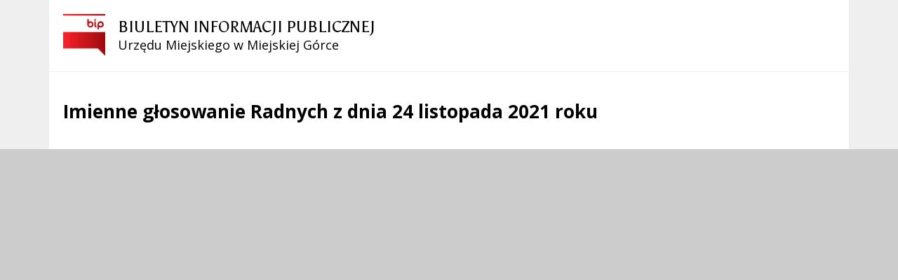

--- FILE ---
content_type: text/html; charset=UTF-8
request_url: https://bip.miejska-gorka.pl/pl/506/0/imienne-glosowanie-radnych-z-dnia-24-listopada-221-roku.html?out=print
body_size: 6874
content:
<!DOCTYPE html>
<html lang="pl" dir="ltr" class="">
    <head>
 
        <title>Imienne głosowanie Radnych z dnia 24 listopada 2021 roku - BIP Miejska Górka</title>         <meta http-equiv="Content-Type" content="text/html; charset=utf-8" /> 
        <link rel="apple-touch-icon" sizes="180x180" href="/apple-touch-icon.png">
<link rel="icon" type="image/png" sizes="32x32" href="/favicon-32x32.png">
<link rel="icon" type="image/png" sizes="16x16" href="/favicon-16x16.png">
<link rel="manifest" href="/site.webmanifest">
<link rel="mask-icon" href="/safari-pinned-tab.svg" color="#ee242c">
<meta name="msapplication-TileColor" content="#ffffff">
<meta name="theme-color" content="#ffffff">          
        <link href="/live/stylebip/font-awesome.min.css" rel="stylesheet">
            <link href="/live/stylebip/css-bip.css" type="text/css" rel="stylesheet">
        <style>
            .iap-bip-header--button--social {
                background-color: #f0f0f0;
                border: 1px solid #f0f0f0;
            }
            .iap-bip-header--button--social.deaf {
                color: #000;
            }
            .iap-bip-header--button--social.deaf:hover, .iap-bip-header--button--social.deaf:focus {
                background-color: #004290;
                text-decoration: none;
                color: #FFF;
            }
        </style>
        <style>
            .iap-bip-header--button--social {
                background-repeat: no-repeat;
                background-position: center center;
                background-size: 20px;
                border-radius: 0;
                margin: 0;
                margin-left: 1px;
                padding: 0;
                width: 44px;
                height: 44px;
                -moz-osx-font-smoothing: grayscale;
                -webkit-font-smoothing: antialiased;
                -webkit-appearance: none;
                -moz-appearance: none;
                appearance: none;
                cursor: pointer;
                display: inline-block;
                text-align: center;
                text-decoration: none;
            }
            .iap-bip-header--button--social i {
                font-size: 24px;
                line-height: 42px;
            }
            
    
    .iap-sidebar-nav-sec__sublist a {
        padding-left: 2.5rem; }
    .iap-sidebar-nav-sec__sublist .iap-sidebar-nav-sec__sublist a {
        padding-left: 5rem; }
    .iap-sidebar-nav-sec__sublist .iap-sidebar-nav-sec__sublist .iap-sidebar-nav-sec__sublist a {
        padding-left: 7.5rem; }
    .iap-sidebar-nav-sec__sublist .iap-sidebar-nav-sec__sublist .iap-sidebar-nav-sec__sublist .iap-sidebar-nav-sec__sublist a {
        padding-left: 10rem; }
    </style>
         <script src="/live/jsbip/jquery-3.5.1.min.js"></script>
<script src="/live/jsbip/bip-scripts-plugins.js"></script>
<script src="/live/jsbip/bip-scripts-min.min.js"></script>
<script src="/live/jsbip/layouts/keyboard-layouts-microsoft.js"></script> 

    </head>
    <body class="no-print-global">

                  
        

    <div class="bip-body-wrp">

 
            <!-- ############################################################## -->
            <!-- BIP - HEADER - MAIN -->
            <header id="iap-bip-landmark-naglowek" class="iap-bip-header-wrapper-main full-width-tech-part clearfix">

                <div class="iap-bip-header-tech-part-wrapper clearfix"><div class="iap-bip-header-tech-part-wrapper-in clearfix"><div class="clearfix"><nav class="iap-bip-menu-tech-nav" aria-label="Menu narzędziowe">
    <ul class="iap-bip-menu-tech-list">
        <li>
            <a href="/pl/218/0/deklaracja-dostepnosci.html" class="icon-accessibility"  target="_self">Deklaracja dostępności</a>
        </li>
        <li>
            <a href="/pl/213/0/mapa-strony.html" class="icon-sitemap" target="_self">Mapa serwisu</a>
        </li>
        <li>
            <a href="/" class="icon-text-version -js-text-version" data-text-version="" target="_self">Wersja tekstowa / graficzna</a>
        </li>
    </ul>

</nav></div></div></div> 
                <div class="iap-bip-header-main-part-wrapper">
                    <div class="iap-bip-header-main-part-wrapper-in">
                        <div class="iap-bip-header-main-part with-search clearfix">
                            <div class="iap-bip-header-main-part-left">
                                <a href="/" class="iap-bip-header-main-part-logo">
                                    <img class="iap-bip-header-main-part-logo-img" src="/live/imgbip/header/logo-bip-big-t.png" alt="Biuletyn Informacji Publicznej">
                                </a>

                                

                                 
                                <strong class="iap-bip-header-main-part-title">
                                    <span>BIULETYN INFORMACJI PUBLICZNEJ</span>
<span>Urzędu Miejskiego w Miejskiej Górce </span>                                 </strong>
                            </div>

                            <div class="iap-bip-header-main-part-right">
    <ul class="iap-bip-header-options-list iap-wcag--excluded">
        <li>
            <form class="iap-bip-search iap-bip-search--big" role="search" name="search" method="get" action="/pl/206/0/wyszukiwarka.html">
                <label class="sr-only iap-wcag--excluded" for="iap-bip-wyszukiwarka">Szukaj</label>
                <input class="iap-bip-input iap-bip-input--search-main iap-wcag--excluded -js-iap-wcag-virtual-keyboard" 
                id="iap-bip-wyszukiwarka" 
                type="search" 
                name="q" 
                lang="pl" accesskey="-" required="required" 
                value="" 
                data-placement="bottom" 
                data-toggle="tooltip" 
                data-original-title="Wpisz poszukiwaną frazę">
                <button class="iap-bip-button" type="submit" data-placement="bottom" data-toggle="tooltip" data-original-title="Rozpocznij wyszukiwanie">
                    <span class="iap-screen-reader-only iap-wcag--excluded">Szukaj</span>
                </button>
            </form>
        </li>
        <li>
            <button class="iap-bip-header--button--primary iap-bip-button-size-big -js-iap-wcag-widget-btn" aria-expanded="false" aria-pressed="false" aria-label="Opcje Wyświetlania WCAG 2.1" aria-controls="iap-wcag-options"  data-placement="bottom" data-toggle="tooltip" data-original-title="Narzędzia dostępności"><span class="hidden" aria-hidden="true">"Narzędzia dostępności</span></button>
                            
                                                            
            <div id="iap-wcag-options" class="iap-wcag-options-wrapper-main" hidden="">
                <div class="iap-wcag-options-wrapper">

                    
                    <div class="iap-wcag-options-group-wrapper">
                        <div class="iap-wcag-options-group--main-name">
                            <span class="iap-wcag--excluded">Rozmiar Tekstu</span>
                        </div>

                        <div class="iap-wcag-options-group">
                            <span class="iap-wcag-options-group--icon iap-wcag-fontsize-icon"></span>
                            <span id="iap-wcag-font-size-counter" class="iap-wcag-options-group--counter iap-wcag--excluded" aria-hidden="true">
                                1                            </span>
                            <button class="iap-wcag-options-group--button -js-iap-wcag-btn-font-size iap-wcag-plugin-plus iap-wcag--excluded" 
                                data-iap-wcag-btn-role="up" 
                                aria-pressed="mixed"  title="Zwiększ rozmiar tekstu"
                                aria-label="Zwiększ rozmiar tekstu">
                                <span><i class="fa fa-chevron-up iap-wcag--excluded" aria-hidden="true"></i></span>
                            </button>
                            <button class="iap-wcag-options-group--button -js-iap-wcag-btn-font-size iap-wcag-plugin-minus iap-wcag--excluded" 
                                data-iap-wcag-btn-role="down" 
                                aria-pressed="mixed" title="Zmniejsz rozmiar tekstu"
                                aria-label="Zmniejsz rozmiar tekstu">
                                <span><i class="fa fa-chevron-down iap-wcag--excluded" aria-hidden="true"></i></span>
                            </button>
                            <span class="iap-wcag-options-group--name iap-wcag--excluded" aria-hidden="true">Zmień rozmiar tekstu</span>
                        </div>


                        <div class="iap-wcag-options-group--main-name">
                            <span class="iap-wcag--excluded">Ustawienia Tekstu</span>
                        </div>

                        <div class="iap-wcag-options-group">
                            <span class="iap-wcag-options-group--icon iap-wcag-line-height-icon"></span>
                            <span class="iap-wcag-options-group--counter iap-wcag--excluded" aria-hidden="true">
                                1                            </span>
                            <button class="iap-wcag-options-group--button -js-iap-wcag-btn-line-height iap-wcag--excluded" 
                                data-iap-wcag-btn-role="up" 
                                aria-pressed="mixed" title="Zwiększ odstęp między wierszami" 
                                aria-label="Zwiększ odstęp między wierszami">
                                <span><i class="fa fa-chevron-up iap-wcag--excluded" aria-hidden="true"></i></span>
                            </button>
                            <button class="iap-wcag-options-group--button -js-iap-wcag-btn-line-height iap-wcag--excluded" 
                                data-iap-wcag-btn-role="down" 
                                aria-pressed="mixed" title="Zmniejsz odstęp między wierszami" 
                                aria-label="Zmniejsz odstęp między wierszami">
                                <span><i class="fa fa-chevron-down iap-wcag--excluded" aria-hidden="true"></i></span>
                            </button>
                            <span class="iap-wcag-options-group--name iap-wcag--excluded" aria-hidden="true">Odstęp między wierszami</span>
                        </div>

                        <div class="iap-wcag-options-group"> 
                            <span class="iap-wcag-options-group--icon iap-wcag-paragraph-icon"></span> 
                            <span class="iap-wcag-options-group--counter iap-wcag--excluded" aria-hidden="true">
                                1                            </span>
                            <button class="iap-wcag-options-group--button -js-iap-wcag-btn-paragraph iap-wcag--excluded" 
                                data-iap-wcag-btn-role="up" 
                                aria-pressed="mixed" title="Zwiększ odstęp między paragrafami" 
                                aria-label="Zwiększ odstęp między paragrafami">
                                <span><i class="fa fa-chevron-up iap-wcag--excluded" aria-hidden="true"></i></span>
                            </button>
                            <button class="iap-wcag-options-group--button -js-iap-wcag-btn-paragraph iap-wcag--excluded" 
                                data-iap-wcag-btn-role="down" 
                                aria-pressed="mixed" title="Zmniejsz odstęp między paragrafami" 
                                aria-label="Zmniejsz odstęp między paragrafami">
                                <span><i class="fa fa-chevron-down iap-wcag--excluded" aria-hidden="true"></i></span>
                            </button>
                            <span class="iap-wcag-options-group--name iap-wcag--excluded" aria-hidden="true">Odstęp między paragrafami</span>
                        </div>

                        <div class="iap-wcag-options-group">
                            <span class="iap-wcag-options-group--icon iap-wcag-letter-spacing-icon"></span>
                            <span class="iap-wcag-options-group--counter iap-wcag--excluded" aria-hidden="true">
                                1                            </span>
                            <button class="iap-wcag-options-group--button -js-iap-wcag-btn-letter-spacing iap-wcag--excluded" 
                                data-iap-wcag-btn-role="up" 
                                aria-pressed="mixed" title="Zwiększ odstęp między literami" 
                                aria-label="Zwiększ odstęp między literami">
                                <span><i class="fa fa-chevron-up iap-wcag--excluded" aria-hidden="true"></i></span>
                            </button>
                            <button class="iap-wcag-options-group--button -js-iap-wcag-btn-letter-spacing iap-wcag--excluded" 
                                data-iap-wcag-btn-role="down" 
                                aria-pressed="mixed" title="Zmniejsz odstęp między literami" 
                                aria-label="Zmniejsz odstęp między literami">
                                <span><i class="fa fa-chevron-down iap-wcag--excluded" aria-hidden="true"></i></span>
                            </button>
                            <span class="iap-wcag-options-group--name iap-wcag--excluded" aria-hidden="true">Odstęp między literami</span>
                        </div>

                        <div class="iap-wcag-options-group">
                            <span class="iap-wcag-options-group--icon iap-wcag-word-spacing-icon"></span>
                            <span class="iap-wcag-options-group--counter iap-wcag--excluded" aria-hidden="true">
                                1                            </span>
                            <button class="iap-wcag-options-group--button -js-iap-wcag-btn-word-spacing iap-wcag--excluded" 
                                data-iap-wcag-btn-role="up" 
                                aria-pressed="mixed" title="Zwiększ odstęp między słowami" 
                                aria-label="Zwiększ odstęp między słowami">
                                <span><i class="fa fa-chevron-up iap-wcag--excluded" aria-hidden="true"></i></span>
                            </button>
                            <button class="iap-wcag-options-group--button -js-iap-wcag-btn-word-spacing iap-wcag--excluded" 
                                data-iap-wcag-btn-role="down" 
                                aria-pressed="mixed" title="Zmniejsz odstęp między słowami" 
                                aria-label="Zmniejsz odstęp między słowami">
                                <span><i class="fa fa-chevron-down iap-wcag--excluded" aria-hidden="true"></i></span>
                            </button>
                            <span class="iap-wcag-options-group--name iap-wcag--excluded" aria-hidden="true">Odstęp między słowami</span>
                        </div>


                                                

                        <div class="iap-wcag-options-group--main-name">
                            <span class="iap-wcag--excluded">Czytelność tekstu</span>
                        </div>

                        <div id="id-iap-wcag-font-types" class="iap-wcag-options-group">

                            <button class="iap-wcag-option-btn iap-wcag-option-btn--2cols -js-iap-wcag-option-btn-font-type 
                                " 
                                aria-pressed="false" 
                                data-iap-wcag-btn-role="readable-font" 
                                aria-label="Czytelny font">
                                <span class="iap-wcag-option-btn--icon iap-wcag-readable-font-icon"></span>
                                <span class="iap-wcag-toggle-control  ">
                                    <span class="iap-wcag-control-em"></span>
                                    <span class="iap-wcag-control"></span>
                                </span>
                                <span class="iap-wcag-option-btn--name iap-wcag--excluded" aria-hidden="true">Czytelny<BR />font</span>
                            </button>

                            <button class="iap-wcag-option-btn iap-wcag-option-btn--2cols -js-iap-wcag-option-btn-font-type 
                                " 
                                aria-pressed="false" 
                                data-iap-wcag-btn-role="dyslexic-font" 
                                aria-label="Dysleksyjny font">
                                <span class="iap-wcag-option-btn--icon iap-wcag-dyslexic-font-icon"></span>
                                <span class="iap-wcag-toggle-control  ">
                                    <span class="iap-wcag-control-em"></span>
                                    <span class="iap-wcag-control"></span>
                                </span>
                                <span class="iap-wcag-option-btn--name iap-wcag--excluded" aria-hidden="true">Dysleksyjny<BR />font</span>
                            </button>


                            <div class="clear"></div>
                        </div>


                                                

                        <div class="iap-wcag-options-group--main-name">
                            <span class="iap-wcag--excluded">Wyrównanie tekstu</span>
                        </div>

                        <div id="id-iap-wcag-text-align" class="iap-wcag-options-group">

                            <button class="iap-wcag-option-btn iap-wcag-option-btn--3cols -js-iap-wcag-option-btn-text-align 
                                " 
                                aria-pressed="false" 
                                data-iap-wcag-btn-role="align-left" 
                                aria-label="Wyrównaj do lewej">
                                <span class="iap-wcag-option-btn--icon iap-wcag-text-align-left-icon"></span>
                                <span class="iap-wcag-toggle-control  ">
                                    <span class="iap-wcag-control-em"></span>
                                    <span class="iap-wcag-control"></span>
                                </span>
                                <span class="iap-wcag-option-btn--name iap-wcag--excluded" aria-hidden="true">Wyrównaj<BR />do lewej</span>
                            </button>

                            <button class="iap-wcag-option-btn iap-wcag-option-btn--3cols -js-iap-wcag-option-btn-text-align 
                                " 
                                aria-pressed="false" 
                                data-iap-wcag-btn-role="align-center" 
                                aria-label="Wyrównaj do środka">
                                <span class="iap-wcag-option-btn--icon iap-wcag-text-align-center-icon"></span>
                                <span class="iap-wcag-toggle-control  ">
                                    <span class="iap-wcag-control-em"></span>
                                    <span class="iap-wcag-control"></span>
                                </span>
                                <span class="iap-wcag-option-btn--name iap-wcag--excluded" aria-hidden="true">Wyrównaj<BR />do środka</span>
                            </button>

                            <button class="iap-wcag-option-btn iap-wcag-option-btn--3cols -js-iap-wcag-option-btn-text-align 
                                " 
                                aria-pressed="false" 
                                data-iap-wcag-btn-role="align-right" 
                                aria-label="Wyrównaj do prawej">
                                <span class="iap-wcag-option-btn--icon iap-wcag-text-align-right-icon"></span>
                                <span class="iap-wcag-toggle-control  ">
                                    <span class="iap-wcag-control-em"></span>
                                    <span class="iap-wcag-control"></span>
                                </span>
                                <span class="iap-wcag-option-btn--name iap-wcag--excluded" aria-hidden="true">Wyrównaj<BR />do prawej</span>
                            </button>

                            <div class="clear"></div>
                        </div>

                                                

                        <div class="iap-wcag-options-group--main-name">
                            <span class="iap-wcag--excluded">Filtry</span>
                        </div>

                        <div id="id-iap-wcag-filters">
                            <div class="iap-wcag-options-group">

                                <button class="iap-wcag-option-btn iap-wcag-option-btn--3cols -js-iap-wcag-option-btn-filter 
                                    " 
                                    aria-pressed="false" 
                                    data-iap-wcag-btn-role="dark-yellow" 
                                    aria-label="Silny kontrast">
                                    <span class="iap-wcag-option-btn--icon iap-wcag-dark-yellow-icon"></span>
                                    <span class="iap-wcag-toggle-control    ">
                                        <span class="iap-wcag-control-em"></span>
                                        <span class="iap-wcag-control"></span>
                                    </span>
                                    <span class="iap-wcag-option-btn--name iap-wcag--excluded" aria-hidden="true">Silny<BR />kontrast&nbsp;</span>
                                </button>

                                <button class="iap-wcag-option-btn iap-wcag-option-btn--3cols -js-iap-wcag-option-btn-filter 
                                    " 
                                    aria-pressed="false" 
                                    data-iap-wcag-btn-role="invert" 
                                    aria-label="Inwersja">
                                    <span class="iap-wcag-option-btn--icon iap-wcag-invert-icon"></span>
                                    <span class="iap-wcag-toggle-control    ">
                                        <span class="iap-wcag-control-em"></span>
                                        <span class="iap-wcag-control"></span>
                                    </span>
                                    <span class="iap-wcag-option-btn--name iap-wcag--excluded" aria-hidden="true">Inwersja<BR />&nbsp;</span>
                                </button>

                                <button class="iap-wcag-option-btn iap-wcag-option-btn--3cols -js-iap-wcag-option-btn-filter 
                                    " 
                                    aria-pressed="false" 
                                    data-iap-wcag-btn-role="monochrome" 
                                    aria-label="Monochromia">
                                    <span class="iap-wcag-option-btn--icon iap-wcag-monochrome-icon"></span>
                                    <span class="iap-wcag-toggle-control    ">
                                        <span class="iap-wcag-control-em"></span>
                                        <span class="iap-wcag-control"></span>
                                    </span>
                                    <span class="iap-wcag-option-btn--name iap-wcag--excluded" aria-hidden="true">Monochromia<BR />&nbsp;</span>
                                </button>

                                <div class="clear"></div>
                            </div>


                            <div class="iap-wcag-options-group">

                                <button class="iap-wcag-option-btn iap-wcag-option-btn--3cols -js-iap-wcag-option-btn-filter 
                                    " 
                                    aria-pressed="false" 
                                    data-iap-wcag-btn-role="high-contrast" 
                                    aria-label="Wysoki kontrast">
                                    <span class="iap-wcag-option-btn--icon iap-wcag-high-contrast-icon"></span>
                                    <span class="iap-wcag-toggle-control    ">
                                        <span class="iap-wcag-control-em"></span>
                                        <span class="iap-wcag-control"></span>
                                    </span>
                                    <span class="iap-wcag-option-btn--name iap-wcag--excluded" aria-hidden="true">Wysoki<BR />kontrast</span>
                                </button>


                                <button class="iap-wcag-option-btn iap-wcag-option-btn--3cols -js-iap-wcag-option-btn-filter 
                                    " 
                                    aria-pressed="false" 
                                    data-iap-wcag-btn-role="high-saturation" 
                                    aria-label="Wysoka saturacja">
                                    <span class="iap-wcag-option-btn--icon iap-wcag-high-saturation-icon"></span>
                                    <span class="iap-wcag-toggle-control    ">
                                        <span class="iap-wcag-control-em"></span>
                                        <span class="iap-wcag-control"></span>
                                    </span>
                                    <span class="iap-wcag-option-btn--name iap-wcag--excluded" aria-hidden="true">Wysoka<BR />saturacja</span>
                                </button>

                                <button class="iap-wcag-option-btn iap-wcag-option-btn--3cols -js-iap-wcag-option-btn-filter 
                                    " 
                                    aria-pressed="false" 
                                    data-iap-wcag-btn-role="low-saturation" 
                                    aria-label="Niska saturacja">
                                    <span class="iap-wcag-option-btn--icon iap-wcag-low-saturation-icon"></span>
                                    <span class="iap-wcag-toggle-control    ">
                                        <span class="iap-wcag-control-em"></span>
                                        <span class="iap-wcag-control"></span>
                                    </span>
                                    <span class="iap-wcag-option-btn--name iap-wcag--excluded" aria-hidden="true">Niska<BR />saturacja</span>
                                </button>

                                <div class="clear"></div>
                            </div>

                        </div>

                                                
                        <div class="iap-wcag-options-group--main-name">
                            <span class="iap-wcag--excluded">Pomocne</span>
                        </div>


                        <div id="id-iap-wcag-helpers-1" class="iap-wcag-options-group">

                            <button class="iap-wcag-option-btn iap-wcag-option-btn--3cols -js-iap-wcag-option-btn-helpers 
                                " 
                                aria-pressed="false" 
                                data-iap-wcag-btn-role="help-line" 
                                aria-label="Linia pomocnicza">
                                <span class="iap-wcag-option-btn--icon iap-wcag-help-line-icon"></span>
                                <span class="iap-wcag-toggle-control    ">
                                    <span class="iap-wcag-control-em"></span>
                                    <span class="iap-wcag-control"></span>
                                </span>
                                <span class="iap-wcag-option-btn--name iap-wcag--excluded" aria-hidden="true">Linia<BR />pomocnicza</span>
                            </button>

                            <button class="iap-wcag-option-btn iap-wcag-option-btn--3cols -js-iap-wcag-option-btn-helpers 
                                " 
                                aria-pressed="false" 
                                data-iap-wcag-btn-role="help-mask" 
                                aria-label="Maska pomocnicza">
                                <span class="iap-wcag-option-btn--icon iap-wcag-help-mask-icon"></span>
                                <span class="iap-wcag-toggle-control    ">
                                    <span class="iap-wcag-control-em"></span>
                                    <span class="iap-wcag-control"></span>
                                </span>
                                <span class="iap-wcag-option-btn--name iap-wcag--excluded" aria-hidden="true">Maska<BR />pomocnicza</span>
                            </button>

                            <button class="iap-wcag-option-btn iap-wcag-option-btn--3cols -js-iap-wcag-option-btn-helpers 
                                " 
                                aria-pressed="false" 
                                data-iap-wcag-btn-role="virtual-keyboard" 
                                aria-label="Wirtualna klawiatura">
                                <span class="iap-wcag-option-btn--icon iap-wcag-virtual-keyboard-icon"></span>
                                <span class="iap-wcag-toggle-control    ">
                                    <span class="iap-wcag-control-em"></span>
                                    <span class="iap-wcag-control"></span>
                                </span>
                                <span class="iap-wcag-option-btn--name iap-wcag--excluded" aria-hidden="true">Wirtualna<BR />klawiatura</span>
                            </button>
                            <div class="clear"></div>
                        </div>

                                                
                        <div id="id-iap-wcag-helpers-2" class="iap-wcag-options-group">

                            <button class="iap-wcag-option-btn iap-wcag-option-btn--3cols -js-iap-wcag-option-btn-helpers 
                                " 
                                aria-pressed="false" 
                                data-iap-wcag-btn-role="hide-images" 
                                aria-label="Ukryj obrazy">
                                <span class="iap-wcag-option-btn--icon iap-wcag-hide-images-icon"></span>
                                <span class="iap-wcag-toggle-control    ">
                                    <span class="iap-wcag-control-em"></span>
                                    <span class="iap-wcag-control"></span>
                                </span>
                                <span class="iap-wcag-option-btn--name iap-wcag--excluded" aria-hidden="true">Ukryj<BR />obrazy</span>
                            </button>

                            <button class="iap-wcag-option-btn iap-wcag-option-btn--3cols -js-iap-wcag-option-btn-helpers 
                                " 
                                aria-pressed="false" 
                                data-iap-wcag-btn-role="animations" 
                                aria-label="Wyłącz animacje">
                                <span class="iap-wcag-option-btn--icon iap-wcag-animations-icon"></span>
                                <span class="iap-wcag-toggle-control    ">
                                    <span class="iap-wcag-control-em"></span>
                                    <span class="iap-wcag-control"></span>
                                </span>
                                <span class="iap-wcag-option-btn--name iap-wcag--excluded" aria-hidden="true">Wyłącz<BR />animacje</span>
                            </button>

                            <button class="iap-wcag-option-btn iap-wcag-option-btn--3cols -js-iap-wcag-option-btn-helpers 
                                " 
                                aria-pressed="false" 
                                data-iap-wcag-btn-role="sounds" 
                                aria-label="Wyłącz dźwięk">
                                <span class="iap-wcag-option-btn--icon iap-wcag-sounds-icon"></span>
                                <span class="iap-wcag-toggle-control    ">
                                    <span class="iap-wcag-control-em"></span>
                                    <span class="iap-wcag-control"></span>
                                </span>
                                <span class="iap-wcag-option-btn--name iap-wcag--excluded" aria-hidden="true">Wyłącz<BR />dźwięk</span>
                            </button>
                            <div class="clear"></div>
                        </div>

                                                
                        <div id="id-iap-wcag-cursors" class="iap-wcag-options-group">

                            <button class="iap-wcag-option-btn iap-wcag-option-btn--2cols -js-iap-wcag-option-btn-helpers 
                                " 
                                aria-pressed="false" 
                                data-iap-wcag-btn-role="big-black-cursor" 
                                aria-label="Duży czarny kursor">
                                <span class="iap-wcag-option-btn--icon iap-wcag-big-black-cursor-icon"></span>
                                <span class="iap-wcag-toggle-control    ">
                                    <span class="iap-wcag-control-em"></span>
                                    <span class="iap-wcag-control"></span>
                                </span>
                                <span class="iap-wcag-option-btn--name iap-wcag--excluded" aria-hidden="true">Duży<BR />czarny kursor</span>
                            </button>

                            <button class="iap-wcag-option-btn iap-wcag-option-btn--2cols -js-iap-wcag-option-btn-helpers 
                                " 
                                aria-pressed="false" 
                                data-iap-wcag-btn-role="big-white-cursor" 
                                aria-label="Duży biały kursor">
                                <span class="iap-wcag-option-btn--icon iap-wcag-big-white-cursor-icon"></span>
                                <span class="iap-wcag-toggle-control    ">
                                    <span class="iap-wcag-control-em"></span>
                                    <span class="iap-wcag-control"></span>
                                </span>
                                <span class="iap-wcag-option-btn--name iap-wcag--excluded" aria-hidden="true">Duży<BR />biały kursor</span>
                            </button>
                            <div class="clear"></div>
                        </div>


                                                
                    </div>


                    
                </div>
            </div>


                                                            
        </li>
        <li>
            <a href="/pl/336/0/informacje-dla-osob-gluchych.html" target="_self" title="Informacje dla Głuchych - przycisk" class="iap-bip-header--button--social deaf"><span class="hidden" aria-hidden="true">Informacje dla Głuchych - przycisk</span>
                <i aria-hidden="true" class="fa fa-deaf"></i>
            </a>
        </li>
    </ul>
</div> 
                        </div>
                    </div>
                </div>

                
	
	    	    		    <div class="iap-bip-header-banner-part-wrapper">
		        <div class="iap-bip-header-banner-part-wrapper-in">

			                                			        	<div class="iap-bip-header-banner-part bg-custom-image--image-dynamic" style="background-image: url('https://bip.miejska-gorka.pl/mfiles/209/44/12/i/grafika-BIP-Gmina-Miejska-G-rka-1604651055.jpg');"></div>
			            
			            
		        </div>
		    </div>
	    
	
 
            </header>
            <!-- //BIP - HEADER - MAIN -->




            <!-- ##################################################### -->
            <!-- BIP - MAIN CONTENT -->
            <div id="iap-bip-landmark-kontent" class="iap-bip-main-content-wrapper">

                <div id="iap-bip-jestest-tu" class="iap-bip-breadcrumbs-wrapper">
    <div>
        <nav class="iap-bip-breadcrumb-simple iap-bip-breadcrumb-simple--wrap" aria-label="Jesteś tutaj">
            <ol class="iap-bip-breadcrumb-simple--list">
                        					                <li class="iap-bip-breadcrumb-simple--list-item">
		                    <a href="/" class="iap-bip-breadcrumb-simple--link" title="Strona Główna"><span>Strona Główna</span></a>
		                </li>
					            	        					                <li class="iap-bip-breadcrumb-simple--list-item">
		                    <a href="/pl/277/0/rada-miejska.html" class="iap-bip-breadcrumb-simple--link" title="Rada Miejska"><span>Rada Miejska</span></a>
		                </li>
					            	        					                <li class="iap-bip-breadcrumb-simple--list-item">
		                    <a href="/pl/294/0/imienne-glosowanie-radnych.html" class="iap-bip-breadcrumb-simple--link" title="Imienne głosowanie Radnych"><span>Imienne głosowanie Radnych</span></a>
		                </li>
					            	        					                <li class="iap-bip-breadcrumb-simple--list-item">
		                    <a href="/pl/422/0/221-r-.html" class="iap-bip-breadcrumb-simple--link" title="2021 r."><span>2021 r.</span></a>
		                </li>
					            	        					                <li class="iap-bip-breadcrumb-simple--list-item" aria-current="page">
		                    <span>Imienne głosowanie Radnych z dnia 24 listopada 2021 roku</span>
		                </li>
					            	
            </ol>
        </nav>
    </div>

</div>
 
                <!-- ##################################################### -->
                <!-- BIP - SIDEBAR - LEFT -->
                <div class="iap-bip-main-content clearfix">

                    <div class="iap-bip-main-content-aside">
                        <div class="iap-bip-main-content-aside-in">

                        <div class="iap-bip-sidebar-menu-btn">
                            <button id="menu-poboczne-toggle" class="menu-poboczne-btn menu-opened" aria-expanded="false" aria-controls="menu-poboczne">
                                <span class="menu-poboczne-btn-title">Menu</span>
                                <span class="menu-btn-toggle-icon open"><span></span><span></span><span></span></span>
                            </button>
                        </div>
                        <div id="menu-poboczne" class="iap-sidebar-vert-menu-wrapper">

                            <!-- ********************* -->
                            
                            <!-- ********************* -->

                            <div class="iap-sidebar-vert-menu" id="iap-bip-landmark-kontent-menu-techniczne">
                                <h2>Menu</h2>
                                <nav aria-label="Menu Techniczne">
                                    
<ul class="iap-sidebar-nav-sec">
    
        <li class="iap-sidebar-nav-sec--item last-child">
            <a href="/pl/227/0/urzad-miejski.html" class="" target="_self">Urząd Miejski</a>
            
                    </li>

    
        <li class="iap-sidebar-nav-sec--item last-child">
            <a href="/pl/268/0/burmistrz.html" class="" target="_self">Burmistrz</a>
            
                    </li>

    
        <li class="iap-sidebar-nav-sec--item ">
            <a href="/pl/277/0/rada-miejska.html" class="iap-active-item" target="_self">Rada Miejska</a>
            
               
            <ul class="iap-sidebar-nav-sec__sublist">
                                <li class="iap-sidebar-nav-sec--item last-child">
                    <a href="/pl/288/0/sklad-rady-miejskiej.html" class="" target="_self">Skład Rady Miejskiej</a>
                                    </li>
                                <li class="iap-sidebar-nav-sec--item last-child">
                    <a href="/pl/289/0/komisje-rady-miejskiej.html" class="" target="_self">Komisje Rady Miejskiej</a>
                                    </li>
                                <li class="iap-sidebar-nav-sec--item last-child">
                    <a href="/pl/800/0/kluby-radnych.html" class="" target="_self">Kluby Radnych</a>
                                    </li>
                                <li class="iap-sidebar-nav-sec--item last-child">
                    <a href="/pl/290/0/protokoly-z-sesji.html" class="" target="_self">Protokoły z Sesji</a>
                                    </li>
                                <li class="iap-sidebar-nav-sec--item last-child">
                    <a href="/pl/291/0/uchwaly-rady-miejskiej.html" class="" target="_self">Uchwały Rady Miejskiej</a>
                                    </li>
                                <li class="iap-sidebar-nav-sec--item last-child">
                    <a href="/pl/292/0/porzadek-obrad-najblizszej-sesji.html" class="" target="_self">Porządek obrad najbliższej Sesji</a>
                                    </li>
                                <li class="iap-sidebar-nav-sec--item last-child">
                    <a href="/pl/293/0/sesje-rady-–-wideo-z-transkrypcja.html" class="" target="_self">Sesje Rady – wideo z transkrypcją</a>
                                    </li>
                                <li class="iap-sidebar-nav-sec--item ">
                    <a href="/pl/294/0/imienne-glosowanie-radnych.html" class="iap-active-item" target="_self">Imienne głosowanie Radnych</a>
                                          
                    <ul class="iap-sidebar-nav-sec__sublist">
                                                <li class="iap-sidebar-nav-sec--item last-child">
                            <a href="/pl/814/0/225-r-.html" class="" target="_self">2025 r.</a>
                                                    </li>
                                                <li class="iap-sidebar-nav-sec--item last-child">
                            <a href="/pl/693/0/224-r-.html" class="" target="_self">2024 r.</a>
                                                    </li>
                                                <li class="iap-sidebar-nav-sec--item last-child">
                            <a href="/pl/600/0/223-r-.html" class="" target="_self">2023 r.</a>
                                                    </li>
                                                <li class="iap-sidebar-nav-sec--item last-child">
                            <a href="/pl/518/0/222-r-.html" class="" target="_self">2022 r.</a>
                                                    </li>
                                                <li class="iap-sidebar-nav-sec--item ">
                            <a href="/pl/422/0/221-r-.html" class="iap-active-item" target="_self">2021 r.</a>
                                                  
                            <ul class="iap-sidebar-nav-sec__sublist">
                                                                <li class="iap-sidebar-nav-sec--item last-child">
                                    <a href="/pl/510/0/imienne-glosowanie-radnych-z-dnia-29-grudnia-221-roku.html" class="" target="_self">Imienne głosowanie Radnych z dnia 29 grudnia 2021 roku</a>
                                </li>
                                                                <li class="iap-sidebar-nav-sec--item last-child">
                                    <a href="/pl/507/0/imienne-glosowanie-radnych-z-dnia-8-grudnia-221-roku.html" class="" target="_self">Imienne głosowanie Radnych z dnia 8 grudnia 2021 roku</a>
                                </li>
                                                                <li class="iap-sidebar-nav-sec--item last-child">
                                    <a href="/pl/506/0/imienne-glosowanie-radnych-z-dnia-24-listopada-221-roku.html" class="iap-active-item" target="_self">Imienne głosowanie Radnych z dnia 24 listopada 2021 roku</a>
                                </li>
                                                                <li class="iap-sidebar-nav-sec--item last-child">
                                    <a href="/pl/499/0/imienne-glosowanie-radnych-z-dnia-26-pazdziernika-221-roku.html" class="" target="_self">Imienne głosowanie Radnych z dnia 26 października 2021 roku</a>
                                </li>
                                                                <li class="iap-sidebar-nav-sec--item last-child">
                                    <a href="/pl/497/0/imienne-glosowanie-radnych-z-dnia-6-pazdziernika-221-r-.html" class="" target="_self">Imienne głosowanie Radnych z dnia 6 października 2021 r.</a>
                                </li>
                                                                <li class="iap-sidebar-nav-sec--item last-child">
                                    <a href="/pl/492/0/imienne-glosowanie-radnych-z-dnia-15-wrzesnia-221-roku.html" class="" target="_self">Imienne głosowanie Radnych z dnia 15 września 2021 roku</a>
                                </li>
                                                                <li class="iap-sidebar-nav-sec--item last-child">
                                    <a href="/pl/484/0/imienne-glosowanie-radnych-z-dnia-29-lipca-221-roku.html" class="" target="_self">Imienne głosowanie Radnych z dnia 29 lipca 2021 roku</a>
                                </li>
                                                                <li class="iap-sidebar-nav-sec--item last-child">
                                    <a href="/pl/480/0/imienne-glosowanie-radnych-z-dnia-29-czerwca-221-roku.html" class="" target="_self">Imienne głosowanie Radnych z dnia 29 czerwca 2021 roku</a>
                                </li>
                                                                <li class="iap-sidebar-nav-sec--item last-child">
                                    <a href="/pl/479/0/imienne-glosowanie-radnych-z-dnia-17-czerwca-221-roku.html" class="" target="_self">Imienne głosowanie Radnych z dnia 17 czerwca 2021 roku</a>
                                </li>
                                                                <li class="iap-sidebar-nav-sec--item last-child">
                                    <a href="/pl/438/0/imienne-glosowanie-radnych-z-dnia-12-maja-221-roku.html" class="" target="_self">Imienne głosowanie Radnych z dnia 12 maja 2021 roku</a>
                                </li>
                                                                <li class="iap-sidebar-nav-sec--item last-child">
                                    <a href="/pl/428/0/imienne-glosowanie-radnych-z-dnia-11-marca-221-roku.html" class="" target="_self">Imienne głosowanie Radnych z dnia 11 marca 2021 roku</a>
                                </li>
                                                            </ul>
                                                    </li>
                                            </ul>
                                    </li>
                                <li class="iap-sidebar-nav-sec--item last-child">
                    <a href="/pl/295/0/wnioski-i-interpelacje-radnych.html" class="" target="_self">Wnioski i interpelacje Radnych</a>
                                    </li>
                                <li class="iap-sidebar-nav-sec--item last-child">
                    <a href="/pl/296/0/zbior-aktow-prawa-miejscowego.html" class="" target="_self">Zbiór aktów prawa miejscowego</a>
                                    </li>
                                <li class="iap-sidebar-nav-sec--item last-child">
                    <a href="https://www.prawomiejscowe.pl/UrzadMiejskiwMiejskiejGorce" class="" target="_self">Elektroniczny zbiór aktów prawnych</a>
                                    </li>
                                <li class="iap-sidebar-nav-sec--item last-child">
                    <a href="https://miejskagorka.esesja.pl/" class="" target="_self">Portal Mieszkańca</a>
                                    </li>
                            </ul>
                    </li>

    
        <li class="iap-sidebar-nav-sec--item last-child">
            <a href="/pl/278/0/gmina-miejska-gorka.html" class="" target="_self">Gmina Miejska Górka</a>
            
                    </li>

    
        <li class="iap-sidebar-nav-sec--item last-child">
            <a href="/pl/279/0/jednostki-organizacyjne.html" class="" target="_self">Jednostki organizacyjne</a>
            
                    </li>

    
        <li class="iap-sidebar-nav-sec--item last-child">
            <a href="/pl/280/0/zamowienia-publiczne.html" class="" target="_blank">Zamówienia publiczne</a>
            
                    </li>

    
        <li class="iap-sidebar-nav-sec--item last-child">
            <a href="/pl/281/0/gospodarka-nieruchomosciami.html" class="" target="_self">Gospodarka nieruchomościami</a>
            
                    </li>

    
        <li class="iap-sidebar-nav-sec--item last-child">
            <a href="/pl/282/0/planowanie-przestrzenne.html" class="" target="_self">Planowanie przestrzenne</a>
            
                    </li>

    
        <li class="iap-sidebar-nav-sec--item last-child">
            <a href="/pl/284/0/obsluga-osob-z-niepelnosprawnosciami.html" class="" target="_self">Obsługa osób z niepełnosprawnościami</a>
            
                    </li>

    
        <li class="iap-sidebar-nav-sec--item last-child">
            <a href="/pl/218/0/deklaracja-dostepnosci.html" class="" target="_self">Deklaracja dostępności</a>
            
                    </li>

    
        <li class="iap-sidebar-nav-sec--item last-child">
            <a href="/pl/485/0/konsultacje-spoleczne.html" class="" target="_self">Konsultacje społeczne</a>
            
                    </li>

    
        <li class="iap-sidebar-nav-sec--item last-child">
            <a href="/pl/354/0/spis-powszechny.html" class="" target="_self">Spis powszechny</a>
            
                    </li>

    
        <li class="iap-sidebar-nav-sec--item last-child">
            <a href="/pl/258/0/tablica-ogloszen.html" class="" target="_self">Tablica ogłoszeń</a>
            
                    </li>

    
        <li class="iap-sidebar-nav-sec--item last-child">
            <a href="http://archiwum.bip.miejska-gorka.pl/" class="" target="_blank">Archiwum BIP</a>
            
                    </li>

    
        <li class="iap-sidebar-nav-sec--item last-child">
            <a href="/pl/285/0/informacje.html" class="" target="_self">Informacje</a>
            
                    </li>

    </ul>                                 </nav>

                            </div>
                            
                            <!-- ********************* -->

                            
    <div class="iap-sidebar-banners-wrp">
                <div class="iap-sidebar-banner">
                            <a href="http://edziennik.poznan.uw.gov.pl/" target="_self">
                    <span class="sr-only">Dziennik Urzędowy Woj. Wielkopolskiego</span>
                    <img src="/mfiles/221/44/19/i/banner-dziennik-urzedowy-wojewodztwa-wielkopolskiego-hi-res-1611227529.jpg" alt="Dziennik Urzędowy Woj. Wielkopolskiego" title="Dziennik Urzędowy Woj. Wielkopolskiego - Link otwierany w nowym oknie">
                </a>
                    </div>
                <div class="iap-sidebar-banner">
                            <a href="https://prod.ceidg.gov.pl/" target="_blank">
                    <span class="sr-only">CEIDG</span>
                    <img src="/mfiles/221/44/18/i/banner-ceidg-hi-res-1608297334.jpg" alt="CEIDG" title="CEIDG - Link otwierany w nowym oknie">
                </a>
                    </div>
                <div class="iap-sidebar-banner">
                            <a href="https://monitorpolski.gov.pl/MP" target="_blank">
                    <span class="sr-only">Monitor Polski</span>
                    <img src="/mfiles/221/44/17/i/banner-monitor-polski-hi-res-1608297285.jpg" alt="Monitor Polski" title="Monitor Polski - Link otwierany w nowym oknie">
                </a>
                    </div>
                <div class="iap-sidebar-banner">
                            <a href="https://dziennikustaw.gov.pl/" target="_blank">
                    <span class="sr-only">Dziennik Ustaw</span>
                    <img src="/mfiles/221/44/16/i/banner-dziennik-polski-hi-res-1608297272.jpg" alt="Dziennik Ustaw" title="Dziennik Ustaw - Link otwierany w nowym oknie">
                </a>
                    </div>
                <div class="iap-sidebar-banner">
                            <a href="https://www.bip.gov.pl/" target="_blank">
                    <span class="sr-only">BIP GOV pl</span>
                    <img src="/mfiles/221/44/15/i/banner-bipgovpl-hi-res-1608297220.jpg" alt="BIP GOV pl" title="BIP GOV pl - Link otwierany w nowym oknie">
                </a>
                    </div>
                <div class="iap-sidebar-banner">
                            <a href="https://epuap.gov.pl/wps/portal/strefa-klienta/katalog-spraw/profil-urzedu/urzadmg" target="_blank">
                    <span class="sr-only">ePUAP</span>
                    <img src="/mfiles/221/44/14/i/banner-epuap-hi-res-1608297205.jpg" alt="ePUAP" title="ePUAP - Link otwierany w nowym oknie">
                </a>
                    </div>
            </div>
 
                            <!-- ********************* -->

                        </div>
                    </div>
                </div>
                <!-- //BIP - SIDEBAR - LEFT -->

                
                <!-- ##################################################### -->
                <!-- BIP - ARTICLE CONTENT - RIGHT -->

                <main id="iap-bip-landmark-kontent-tresc" class="iap-bip-main-content-main">
                    <div class="iap-bip-main-content-main-in">
                        
                        <article class="iap-article-text-content iap-wcag-article">
    
            <header class="iap-text-header-complex">
            <div class="iap-article-header-title">
                <h1 class="iap-text-heading iap-heading--h1">Imienne głosowanie Radnych z dnia 24 listopada 2021 roku</h1>
            </div>
        </header>
        <section>
        <h2 class="hiddenReaderContent">Treść</h2>
            </section>

</article>                         
                    </div>
                </main>
                <!-- //BIP - ARTICLE CONTENT - RIGHT -->


            </div>
            <!-- //BIP - MAIN CONTENT -->










            <!-- ##################################################### -->
            <!-- BIP - FOOTER -->
            <footer id="iap-bip-landmark-stopka" class="footer-main-wrp">

                <div class="footer-fw-wrp footer-fw-wrp--top">
                    <div class="footer-inside-wrp footer-inside-wrp--main-info">

                        <div class="footer-columns footer-columns--x3">

    <div class="footer-column footer-column--editorial">

        <h3>Główni Redaktorzy Biuletynu</h3>
        <div>
            <p>Elwira Szymańska</p>
            <p>Karina Zawidzka</p>

        </div>
        
        <div>
            <p>e-mail: <a href="mailto:urzad@miejska-gorka.pl">urzad@miejska-gorka.pl</a></p>
            <a href="/pl/214/0/redakcja-bip.html" class="editors">Zespół redakcyjny BIP</a>
        </div>
    </div>

    <div class="footer-column footer-column--address">
        <h3>Adres Redakcji Biuletynu</h3>
        <div>
            <p>Urząd Miejski w Miejskiej Górce</p>
            <p>ul. Rynek 33</p>
            <p>63-910 Miejska Górka</p>
            <p>Tel. (65) 54 74 507</p>
            <p>Fax (65) 54 74 421</p>
        </div>
    </div>
    
    <div class="footer-column footer-column--moreinfo">
        <h3>Dodatkowe Informacje</h3>
        <div>
            <ul class="footer-list footer-list--no-ponits">
                <li>
                    <a href="/pl/251/0/ochrona-danych-osobowych.html">Ochrona danych osobowych</a>
                </li>
<!--
                <li>
                    <a href="/">Udostępnianie informacji publicznej</a>
                </li>
-->
                <li>
                    <a href="/pl/218/0/deklaracja-dostepnosci.html">Deklaracja dostępności</a>
                </li>
                <li>
                    <a href="/pl/220/0/statystyki.html">Statystyki oglądalności BIP</a>
                </li>
                <li>
                    <p>Ostatnia aktualizacja BIP: 10.02.2021r.</p>
                </li>
            </ul>
        </div>
    </div>
</div> 
                    </div>
                </div>


            </footer>


            <!-- //BIP - FOOTER -->


            
                        <div id="id-iap-wcag-help-line" class="iap-wcag-help-line-mod" style="top:500px; left:500px; display:block"></div>

            <div id="id-iap-wcag-help-mask-top" class="iap-wcag-help-mask-mod iap-wcag-help-mask-mod-top" style=""></div>
            <div id="id-iap-wcag-help-mask-bottom" class="iap-wcag-help-mask-mod iap-wcag-help-mask-mod-bottom" style=""></div>

            <button id="global-scrollup" title="Przewiń do początku strony" type="button"><span>Przewiń do początku</span></button>

        </div>


             </body>
</html>

--- FILE ---
content_type: text/javascript
request_url: https://bip.miejska-gorka.pl/live/jsbip/bip-scripts-min.min.js
body_size: 2803
content:
function iap_wcag_cookie_save(a,e){var i=new Date;i.setTime(i.getTime()+31536e6),$.cookies.set(a,e,{path:"/",expiresAt:i})}function scrollToIdObj(a){$("html, body").dequeue(),$("html, body").animate({scrollTop:$(a).offset().top-20},1e3,"easeOutExpo")}function show_hide_scroll_top(){$(window).scrollTop()>$(window).height()/2?$("#global-scrollup").fadeIn(300):$("#global-scrollup").fadeOut(300)}function scroll_up(){$("#global-scrollup").on("click",function(){return $("html, body").animate({scrollTop:0},800),!1})}jQuery.fn.extend({scrollTo:function(a,e){return this.each(function(){var i=$(this).offset().top;$("html,body").animate({scrollTop:i},a,e)})}}),$(document).ready(function(){show_hide_scroll_top(),scroll_up()}),$(window).on("scroll",function(){show_hide_scroll_top()}),$(document).on("keydown",null,"alt+1",function(){scrollToIdObj("#iap-bip-wyszukiwarka"),$("#iap-bip-wyszukiwarka").focus()}),$(document).on("keydown",null,"alt+2",function(){scrollToIdObj("#iap-bip-landmark-kontent-menu-podmiotowe")}),$(document).on("keydown",null,"alt+3",function(){scrollToIdObj("#iap-bip-landmark-kontent-tresc")}),$(document).on("keydown",null,"alt+4",function(){scrollToIdObj("#iap-bip-landmark-stopka")}),$(document).on("keydown",null,"alt+5",function(){window.location.href=window.location.hostname+$global_url_link_sitemap}),$(document).ready(function(){var a=$("#menu-poboczne"),e=$("#menu-poboczne-toggle");$(window).resize(function(){(window.innerWidth||document.documentElement.clientWidth||document.body.clientWidth)>768?(a.removeAttr("hidden"),e.removeClass("menu-opened").addClass("menu-opened").attr("aria-expanded","true").find(".menu-btn-toggle-icon").removeClass("open")):(a.attr("hidden",""),e.removeClass("menu-opened").attr("aria-expanded","false").find(".menu-btn-toggle-icon").removeClass("open"))}),$("[data-toggle=tooltip]").tooltip({trigger:"focus"}),$(document).keyup(function(a){27==a.keyCode&&$("[data-toggle=tooltip]").tooltip("hide")}),$(document).keyup(function(a){27==a.keyCode&&null!==$("#iap-wcag-options").attr("hidden")&&($("#iap-wcag-options").attr("hidden",""),$("#iap-wcag-options").prev().attr("aria-expanded","false"))}),$(document).keyup(function(a){(a.keyCode>0||9==a.keyCode||9==a.keyCode&&a.shiftKey)&&$(".iap-bip-skiplink-a:focus").length?$("#iap-bip-skiplinks-nav").addClass("iap-bip-skiplinks-nav--focused"):$("#iap-bip-skiplinks-nav").removeClass("iap-bip-skiplinks-nav--focused")});var i="graph";i=null!==$.cookies.get("cookie-iap-site-type-version")?$.cookies.get("cookie-iap-site-type-version"):"graph",$(".-js-text-version").attr("data-text-version",i),"text"==i?$(".-js-text-version").html("Wersja graficzna"):"graph"==i&&$(".-js-text-version").html("Wersja tekstowa"),$(".-js-text-version").click(function(a){a.preventDefault();var e=$(this);"text"==e.attr("data-text-version")?(i="graph",e.attr("data-text-version",i),iap_wcag_cookie_save("cookie-iap-site-type-version",i)):(i="text",e.attr("data-text-version",i),iap_wcag_cookie_save("cookie-iap-site-type-version",i)),window.location.reload(!0)}),$("#menu-poboczne-toggle").click(function(a){a.preventDefault();var e=$(this),i=$("#"+$(this).attr("aria-controls"));"false"==e.attr("aria-expanded")?(e.addClass("menu-opened"),e.find(".menu-btn-toggle-icon").addClass("open"),e.attr("aria-expanded","true"),i.removeAttr("hidden")):(e.removeClass("menu-opened"),e.find(".menu-btn-toggle-icon").removeClass("open"),e.attr("aria-expanded","false"),i.attr("hidden",""))}),$(".-js-iap-bip-files-metryka-btn").click(function(a){a.preventDefault();var e=$(this),i=$("#"+$(this).attr("aria-controls"));"false"==e.attr("aria-expanded")?(e.attr("aria-expanded","true"),i.removeAttr("hidden")):(e.attr("aria-expanded","false"),i.attr("hidden",""))}),$(".iap-bip-accordion--button").click(function(a){a.preventDefault();var e=$(this),i=$("#"+$(this).attr("aria-controls"));"false"==e.attr("aria-expanded")?(e.attr("aria-expanded","true"),i.removeAttr("hidden")):(e.attr("aria-expanded","false"),i.attr("hidden",""))});var o=1,t=1,c=1,s=1,n=1,p=1,l=1,g=1,r=1,d=1;$(".-js-iap-wcag-widget-btn").click(function(a){a.preventDefault();var e=$(this),i=$("#"+$(this).attr("aria-controls"));"false"==e.attr("aria-expanded")?(e.attr("aria-expanded","true"),i.removeAttr("hidden")):(e.attr("aria-expanded","false"),i.attr("hidden",""))}),null!==$.cookies.get("cookie-iap-wcag-font-size")&&$.cookies.get("cookie-iap-wcag-font-size")>=1&&$.cookies.get("cookie-iap-wcag-font-size")<=5&&(r=$.cookies.get("cookie-iap-wcag-font-size"),d=r),$(".-js-iap-wcag-btn-font-size").click(function(a){a.preventDefault();var e=$(this),i=e.attr("data-iap-wcag-btn-role");"up"==i?r<9&&(r++,$("html").removeClass("iap-wcag-font-size--size-1 iap-wcag-font-size--size-2 iap-wcag-font-size--size-3 iap-wcag-font-size--size-4 iap-wcag-font-size--size-5"),$("html").removeClass("iap-wcag-font-size--size-"+d).addClass("iap-wcag-font-size--size-"+r),iap_wcag_cookie_save("cookie-iap-wcag-font-size",r),d=r,e.parent().find("#iap-wcag-font-size-counter").html(r)):"down"==i&&r>1&&(r--,$("html").removeClass("iap-wcag-font-size--size-1 iap-wcag-font-size--size-2 iap-wcag-font-size--size-3 iap-wcag-font-size--size-4 iap-wcag-font-size--size-5"),$("html").removeClass("iap-wcag-font-size--size-"+d).addClass("iap-wcag-font-size--size-"+r),iap_wcag_cookie_save("cookie-iap-wcag-font-size",r),d=r,e.parent().find("#iap-wcag-font-size-counter").html(r))}),null!==$.cookies.get("cookie-iap-wcag-line-height")&&1*$.cookies.get("cookie-iap-wcag-line-height")>=1&&1*$.cookies.get("cookie-iap-wcag-line-height")<=9&&(o=$.cookies.get("cookie-iap-wcag-line-height"),t=o),$(".-js-iap-wcag-btn-line-height").click(function(a){a.preventDefault();var e=$(this),i=e.attr("data-iap-wcag-btn-role");"up"==i?o<9&&(o++,$("body").removeClass("iap-wcag-line-height--size-"+t).addClass("iap-wcag-line-height--size-"+o),iap_wcag_cookie_save("cookie-iap-wcag-line-height",o),t=o,e.parent().find(".iap-wcag-options-group--counter").html(o)):"down"==i&&o>1&&(o--,$("body").removeClass("iap-wcag-line-height--size-"+t).addClass("iap-wcag-line-height--size-"+o),iap_wcag_cookie_save("cookie-iap-wcag-line-height",o),t=o,e.parent().find(".iap-wcag-options-group--counter").html(o))}),null!==$.cookies.get("cookie-iap-wcag-paragraph")&&$.cookies.get("cookie-iap-wcag-paragraph")>=1&&$.cookies.get("cookie-iap-wcag-paragraph")<=7&&(c=$.cookies.get("cookie-iap-wcag-paragraph"),s=c),$(".-js-iap-wcag-btn-paragraph").click(function(a){a.preventDefault();var e=$(this),i=e.attr("data-iap-wcag-btn-role");"up"==i?c<7&&(c++,$("body").removeClass("iap-wcag-paragraph--size-"+s).addClass("iap-wcag-paragraph--size-"+c),iap_wcag_cookie_save("cookie-iap-wcag-paragraph",c),s=c,e.parent().find(".iap-wcag-options-group--counter").html(c)):"down"==i&&c>1&&(c--,$("body").removeClass("iap-wcag-paragraph--size-"+s).addClass("iap-wcag-paragraph--size-"+c),iap_wcag_cookie_save("cookie-iap-wcag-paragraph",c),s=c,e.parent().find(".iap-wcag-options-group--counter").html(c))}),null!==$.cookies.get("cookie-iap-wcag-letter-spacing")&&$.cookies.get("cookie-iap-wcag-letter-spacing")>=1&&$.cookies.get("cookie-iap-wcag-letter-spacing")<=7&&(n=$.cookies.get("cookie-iap-wcag-letter-spacing"),p=n),$(".-js-iap-wcag-btn-letter-spacing").click(function(a){a.preventDefault();var e=$(this),i=e.attr("data-iap-wcag-btn-role");"up"==i?n<7&&(n++,$("body").removeClass("iap-wcag-letter-spacing--size-"+p).addClass("iap-wcag-letter-spacing--size-"+n),iap_wcag_cookie_save("cookie-iap-wcag-letter-spacing",n),p=n,e.parent().find(".iap-wcag-options-group--counter").html(n)):"down"==i&&n>1&&(n--,$("body").removeClass("iap-wcag-letter-spacing--size-"+p).addClass("iap-wcag-letter-spacing--size-"+n),iap_wcag_cookie_save("cookie-iap-wcag-letter-spacing",n),p=n,e.parent().find(".iap-wcag-options-group--counter").html(n))}),null!==$.cookies.get("cookie-iap-wcag-word-spacing")&&$.cookies.get("cookie-iap-wcag-word-spacing")>=1&&$.cookies.get("cookie-iap-wcag-word-spacing")<=7&&(l=$.cookies.get("cookie-iap-wcag-word-spacing"),g=l),$(".-js-iap-wcag-btn-word-spacing").click(function(a){a.preventDefault();var e=$(this),i=e.attr("data-iap-wcag-btn-role");"up"==i?l<7&&(l++,$("body").removeClass("iap-wcag-word-spacing--size-"+g).addClass("iap-wcag-word-spacing--size-"+l),iap_wcag_cookie_save("cookie-iap-wcag-word-spacing",l),g=l,e.parent().find(".iap-wcag-options-group--counter").html(l)):"down"==i&&l>1&&(l--,$("body").removeClass("iap-wcag-word-spacing--size-"+g).addClass("iap-wcag-word-spacing--size-"+l),iap_wcag_cookie_save("cookie-iap-wcag-word-spacing",l),g=l,e.parent().find(".iap-wcag-options-group--counter").html(l))});var w=0;function k(a,e,i){if($("body").removeClass("iap-wcag-text-align-left iap-wcag-text-align-right iap-wcag-text-align-center iap-wcag-text-align-justify"),"off"==i)w=0,a.removeClass("iap-wcag-option-btn--active"),a.find(".iap-wcag-toggle-control").removeClass("checked");else switch($("#id-iap-wcag-text-align").find(".iap-wcag-option-btn").each(function(){$(this).removeClass("iap-wcag-option-btn--active"),$(this).find(".iap-wcag-toggle-control").removeClass("checked")}),a.addClass("iap-wcag-option-btn--active"),a.find(".iap-wcag-toggle-control").addClass("checked"),e){case"align-left":w=1,$("body").addClass("iap-wcag-text-align-lef");break;case"align-right":w=2,$("body").addClass("iap-wcag-text-align-right");break;case"align-center":w=3,$("body").addClass("iap-wcag-text-align-center");break;case"align-justify":w=4,$("body").addClass("iap-wcag-text-align-justify")}iap_wcag_cookie_save("cookie-iap-wcag-text-align",w)}null!==$.cookies.get("cookie-iap-wcag-text-align")&&(w=$.cookies.get("cookie-iap-wcag-text-align")),$(".-js-iap-wcag-option-btn-text-align").click(function(a){a.preventDefault();var e=$(this),i=e.attr("data-iap-wcag-btn-role");e.hasClass("iap-wcag-option-btn--active")?k(e,i,"off"):k(e,i,"on")});var u=0;function v(a,e,i){if($("body").removeClass("iap-wcag-readable-font iap-wcag-dyslexic-font"),"off"==i)b=0,a.removeClass("iap-wcag-option-btn--active"),a.find(".iap-wcag-toggle-control").removeClass("checked");else switch($("#id-iap-wcag-font-types").find(".iap-wcag-option-btn").each(function(){$(this).removeClass("iap-wcag-option-btn--active"),$(this).find(".iap-wcag-toggle-control").removeClass("checked")}),a.addClass("iap-wcag-option-btn--active"),a.find(".iap-wcag-toggle-control").addClass("checked"),e){case"readable-font":u=1,$("body").addClass("iap-wcag-readable-font");break;case"dyslexic-font":u=2,$("body").addClass("iap-wcag-dyslexic-font")}iap_wcag_cookie_save("cookie-iap-wcag-font-type",u)}function f(a,e,i){if($("body").removeClass("iap-wcag-filter-dark-contrast iap-wcag-filter-light-contrast iap-wcag-filter-high-contrast iap-wcag-filter-monochrome iap-wcag-filter-high-saturation iap-wcag-filter-low-saturation iap-wcag-filter-invert iap-wcag-filter-low-dark-yellow"),"off"==i)b=0,a.removeClass("iap-wcag-option-btn--active"),a.find(".iap-wcag-toggle-control").removeClass("checked"),"dark-yellow"==e&&(iap_wcag_cookie_save("cookie-iap-wcag-filter",b),window.location.reload(!0));else switch($("#id-iap-wcag-filters").find(".iap-wcag-option-btn").each(function(){$(this).removeClass("iap-wcag-option-btn--active"),$(this).find(".iap-wcag-toggle-control").removeClass("checked")}),a.addClass("iap-wcag-option-btn--active"),a.find(".iap-wcag-toggle-control").addClass("checked"),e){case"dark-contrast":b=1,$("body").addClass("iap-wcag-filter-dark-contrast");break;case"light-contrast":b=2,$("body").addClass("iap-wcag-filter-light-contrast");break;case"high-contrast":b=3,$("body").addClass("iap-wcag-filter-high-contrast");break;case"monochrome":b=4,$("body").addClass("iap-wcag-filter-monochrome");break;case"high-saturation":b=5,$("body").addClass("iap-wcag-filter-high-saturation");break;case"low-saturation":b=6,$("body").addClass("iap-wcag-filter-low-saturation");break;case"invert":b=7,$("body").addClass("iap-wcag-filter-invert");break;case"dark-yellow":iap_wcag_cookie_save("cookie-iap-wcag-filter",b=10),$("body").addClass("iap-wcag-filter-low-dark-yellow"),window.location.reload(!0)}iap_wcag_cookie_save("cookie-iap-wcag-filter",b)}null!==$.cookies.get("cookie-iap-wcag-font-type")?iap_wcag_value_align_left=$.cookies.get("cookie-iap-wcag-font-type"):iap_wcag_value_align_left=0,$(".-js-iap-wcag-option-btn-font-type").click(function(a){a.preventDefault();var e=$(this),i=e.attr("data-iap-wcag-btn-role");e.hasClass("iap-wcag-option-btn--active")?v(e,i,"off"):v(e,i,"on")});var b=0;if(null!==$.cookies.get("cookie-iap-wcag-filter"))switch(b=$.cookies.get("cookie-iap-wcag-filter")){case 1:1;break;case 2:1;break;case 3:1;break;case 4:1;break;case 5:1;break;case 6:1;break;case 7:1;break;case 10:1}else 0;$(".-js-iap-wcag-option-btn-filter").click(function(a){a.preventDefault();var e=$(this),i=e.attr("data-iap-wcag-btn-role");e.hasClass("iap-wcag-option-btn--active")?f(e,i,"off"):f(e,i,"on")});null!==$.cookies.get("cookie-iap-wcag-help-line")&&$.cookies.get("cookie-iap-wcag-help-line"),null!==$.cookies.get("cookie-iap-wcag-help-mask")&&$.cookies.get("cookie-iap-wcag-help-mask"),null!==$.cookies.get("cookie-iap-wcag-virtual-keyboard")&&$.cookies.get("cookie-iap-wcag-virtual-keyboard"),null!==$.cookies.get("cookie-iap-wcag-hide-images")&&$.cookies.get("cookie-iap-wcag-hide-images"),null!==$.cookies.get("cookie-iap-wcag-animations")&&$.cookies.get("cookie-iap-wcag-animations"),null!==$.cookies.get("cookie-iap-wcag-sounds")&&$.cookies.get("cookie-iap-wcag-sounds"),null!==$.cookies.get("cookie-iap-wcag-cursor")&&$.cookies.get("cookie-iap-wcag-cursor"),null!==$.cookies.get("cookie-iap-wcag-highlight-hover")&&$.cookies.get("cookie-iap-wcag-highlight-hover"),null!==$.cookies.get("cookie-iap-wcag-highlight-focus")&&$.cookies.get("cookie-iap-wcag-highlight-focus");const m=document.querySelector("#id-iap-wcag-help-line");function C(a){let e=a.clientX;a.clientY;m.style.left=e-300+"px",cursorY=window.Event?a.pageY:event.clientY+(document.documentElement.scrollTop?document.documentElement.scrollTop:document.body.scrollTop),m.style.top=cursorY-6+"px"}const _=document.querySelector("#id-iap-wcag-help-mask-top"),y=document.querySelector("#id-iap-wcag-help-mask-bottom");function z(a){let e=a.clientY;h=document.documentElement.clientHeight,ht=h-(h-e)-70,ht<0&&(ht=0),hb=h-e-70,hb>h&&(hb=h),_.style.height=ht+"px",y.style.height=hb+"px"}$(".-js-iap-wcag-option-btn-helpers").click(function(a){a.preventDefault();var e=$(this);switch(e.attr("data-iap-wcag-btn-role")){case"help-line":e.hasClass("iap-wcag-option-btn--active")?(iap_wcag_cookie_save("cookie-iap-wcag-help-line",0),0,e.removeClass("iap-wcag-option-btn--active"),e.find(".iap-wcag-toggle-control").removeClass("checked"),$("body").removeClass("iap-wcag-help-line"),document.removeEventListener("mousemove",C),document.removeEventListener("onscroll",C)):(iap_wcag_cookie_save("cookie-iap-wcag-help-line",1),1,e.addClass("iap-wcag-option-btn--active"),e.find(".iap-wcag-toggle-control").addClass("checked"),$("body").addClass("iap-wcag-help-line"),document.addEventListener("mousemove",C),document.addEventListener("onscroll",C));break;case"help-mask":e.hasClass("iap-wcag-option-btn--active")?(iap_wcag_cookie_save("cookie-iap-wcag-help-mask",0),0,e.removeClass("iap-wcag-option-btn--active"),e.find(".iap-wcag-toggle-control").removeClass("checked"),$("body").removeClass("iap-wcag-help-mask"),document.removeEventListener("mousemove",z)):(iap_wcag_cookie_save("cookie-iap-wcag-help-mask",1),1,e.addClass("iap-wcag-option-btn--active"),e.find(".iap-wcag-toggle-control").addClass("checked"),$("body").addClass("iap-wcag-help-mask"),document.addEventListener("mousemove",z));break;case"virtual-keyboard":e.hasClass("iap-wcag-option-btn--active")?(iap_wcag_cookie_save("cookie-iap-wcag-virtual-keyboard",0),0,e.removeClass("iap-wcag-option-btn--active"),e.find(".iap-wcag-toggle-control").removeClass("checked"),$("body").removeClass("iap-wcag-virtual-keyboard"),$(".-js-iap-wcag-virtual-keyboard").each(function(){$(this).keyboard().getkeyboard().destroy()})):(iap_wcag_cookie_save("cookie-iap-wcag-virtual-keyboard",1),1,e.addClass("iap-wcag-option-btn--active"),e.find(".iap-wcag-toggle-control").addClass("checked"),$("body").addClass("iap-wcag-virtual-keyboard"),$(".-js-iap-wcag-virtual-keyboard").each(function(){$(this).keyboard({language:"pl",layout:"ms-Polish (Programmers)"}).getkeyboard()}));break;case"hide-images":e.hasClass("iap-wcag-option-btn--active")?(iap_wcag_cookie_save("cookie-iap-wcag-hide-images",0),0,e.removeClass("iap-wcag-option-btn--active"),e.find(".iap-wcag-toggle-control").removeClass("checked"),$("body").removeClass("iap-wcag-hide-images")):(iap_wcag_cookie_save("cookie-iap-wcag-hide-images",1),1,e.addClass("iap-wcag-option-btn--active"),e.find(".iap-wcag-toggle-control").addClass("checked"),$("body").addClass("iap-wcag-hide-images"));break;case"animations":e.hasClass("iap-wcag-option-btn--active")?(iap_wcag_cookie_save("cookie-iap-wcag-animations",0),0,e.removeClass("iap-wcag-option-btn--active"),e.find(".iap-wcag-toggle-control").removeClass("checked"),$("body").removeClass("iap-wcag-animations")):(iap_wcag_cookie_save("cookie-iap-wcag-animations",1),1,e.addClass("iap-wcag-option-btn--active"),e.find(".iap-wcag-toggle-control").addClass("checked"),$("body").addClass("iap-wcag-animations"));break;case"sounds":e.hasClass("iap-wcag-option-btn--active")?(iap_wcag_cookie_save("cookie-iap-wcag-sounds",0),0,e.removeClass("iap-wcag-option-btn--active"),e.find(".iap-wcag-toggle-control").removeClass("checked"),$("body").removeClass("iap-wcag-sounds")):(iap_wcag_cookie_save("cookie-iap-wcag-sounds",1),1,e.addClass("iap-wcag-option-btn--active"),e.find(".iap-wcag-toggle-control").addClass("checked"),$("body").addClass("iap-wcag-sounds"));break;case"big-black-cursor":$("body").removeClass("iap-wcag-big-black-cursor iap-wcag-big-white-cursor"),e.hasClass("iap-wcag-option-btn--active")?(iap_wcag_cookie_save("cookie-iap-wcag-cursor",0),0,e.removeClass("iap-wcag-option-btn--active"),e.find(".iap-wcag-toggle-control").removeClass("checked")):($("#id-iap-wcag-cursors").find(".iap-wcag-option-btn").each(function(){$(this).removeClass("iap-wcag-option-btn--active"),$(this).find(".iap-wcag-toggle-control").removeClass("checked")}),iap_wcag_cookie_save("cookie-iap-wcag-cursor",2),2,e.addClass("iap-wcag-option-btn--active"),e.find(".iap-wcag-toggle-control").addClass("checked"),$("body").addClass("iap-wcag-big-black-cursor"));break;case"big-white-cursor":$("body").removeClass("iap-wcag-big-black-cursor iap-wcag-big-white-cursor"),e.hasClass("iap-wcag-option-btn--active")?(iap_wcag_cookie_save("cookie-iap-wcag-cursor",0),0,e.removeClass("iap-wcag-option-btn--active"),e.find(".iap-wcag-toggle-control").removeClass("checked")):($("#id-iap-wcag-cursors").find(".iap-wcag-option-btn").each(function(){$(this).removeClass("iap-wcag-option-btn--active"),$(this).find(".iap-wcag-toggle-control").removeClass("checked")}),iap_wcag_cookie_save("cookie-iap-wcag-cursor",1),1,e.addClass("iap-wcag-option-btn--active"),e.find(".iap-wcag-toggle-control").addClass("checked"),$("body").addClass("iap-wcag-big-white-cursor"))}})});